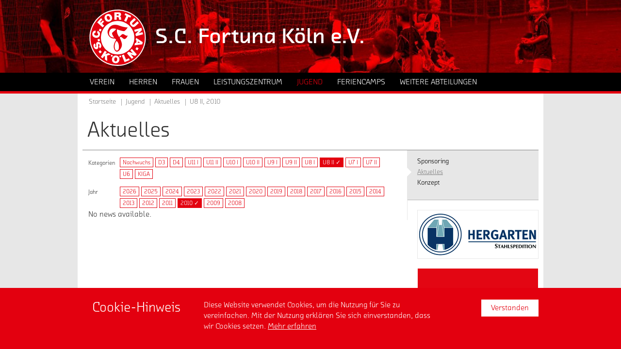

--- FILE ---
content_type: text/html; charset=utf-8
request_url: https://verein.fortuna-koeln.de/jugend/aktuelles/kategorie/u8-ii/jahr/2010/
body_size: 8332
content:
<!DOCTYPE html>
<html class="no-js" lang="de">
<head>

<meta charset="utf-8">
<!-- 
	TYPO3 WCMS supported by mehrwert - http://www.mehrwert.de/

	This website is powered by TYPO3 - inspiring people to share!
	TYPO3 is a free open source Content Management Framework initially created by Kasper Skaarhoj and licensed under GNU/GPL.
	TYPO3 is copyright 1998-2019 of Kasper Skaarhoj. Extensions are copyright of their respective owners.
	Information and contribution at https://typo3.org/
-->

<base href="https://verein.fortuna-koeln.de/">


<meta name="generator" content="TYPO3 CMS">
<meta name="revisit-after" content="10 days">
<meta name="robots" content="index,follow">
<meta name="author" content="Fortuna Köln">


<link rel="stylesheet" type="text/css" href="/typo3temp/assets/compressed/merged-6656704923e040416d9043d34fdaed85-5307c9faa39996211477e5a072654f92.css?1761208424" media="all">
<link rel="stylesheet" type="text/css" href="/typo3temp/assets/compressed/merged-479d5ce312880586a8941ca51d94729e-558b7bd7937581e385ef89763c8267db.css?1761208424" media="print">






<title>2010 - S.C. Fortuna Köln e.V. - Verein, Nachwuchs, Amateure, Handball</title>		<meta name="viewport" content="width=device-width, initial-scale=1.0, user-scalable=no" />
		<meta name="apple-mobile-web-app-status-bar-style" content="black" />	<link rel="apple-touch-icon-precomposed" sizes="152x152" href="/typo3conf/ext/fkv_base/Resources/Public/Images/Icons/Generated/apple-touch-icon-152x152-precomposed.png">
	<link rel="apple-touch-icon-precomposed" sizes="120x120" href="/typo3conf/ext/fkv_base/Resources/Public/Images/Icons/Generated/apple-touch-icon-120x120-precomposed.png">
	<link rel="apple-touch-icon-precomposed" sizes="76x76" href="/typo3conf/ext/fkv_base/Resources/Public/Images/Icons/Generated/apple-touch-icon-76x76-precomposed.png">
	<link rel="apple-touch-icon-precomposed" sizes="60x60" href="/typo3conf/ext/fkv_base/Resources/Public/Images/Icons/Generated/apple-touch-icon-60x60-precomposed.png">
	<link rel="apple-touch-icon-precomposed" sizes="144x144" href="/typo3conf/ext/fkv_base/Resources/Public/Images/Icons/Generated/apple-touch-icon-144x144-precomposed.png">
	<link rel="apple-touch-icon-precomposed" sizes="114x114" href="/typo3conf/ext/fkv_base/Resources/Public/Images/Icons/Generated/apple-touch-icon-114x114-precomposed.png">
	<link rel="apple-touch-icon-precomposed" sizes="72x72" href="/typo3conf/ext/fkv_base/Resources/Public/Images/Icons/Generated/apple-touch-icon-72x72-precomposed.png">
	<link rel="apple-touch-icon" sizes="57x57" href="/typo3conf/ext/fkv_base/Resources/Public/Images/Icons/Generated/apple-touch-icon.png">
	<meta name="mobile-web-app-capable" value="yes">
	<link rel="icon" sizes="196x196" href="/typo3conf/ext/fkv_base/Resources/Public/Images/Icons/Generated/homescreen-196x196.png">
	<link rel="shortcut icon" href="/typo3conf/ext/fkv_base/Resources/Public/Images/Icons/Generated/favicon.ico">
	<link rel="icon" type="image/png" sizes="64x64" href="/typo3conf/ext/fkv_base/Resources/Public/Images/Icons/Generated/favicon.png">
	<script src="//use.typekit.net/pat7ddf.js"></script>
	<script>try{Typekit.load();}catch(e){}</script>
	<script type="text/javascript">
		var html = document.getElementsByTagName('html')[0];
		html.setAttribute('class', 'js');
	</script>  <style type="text/css">
  .level2 .level2-inner ul li .level2 {
    display: none !important;
  }
  </style>
</head>
<body id="uid162" class="default-layout fkv    pid148">


<div id="wrapper">
	<header id="header" class="outer" data-background-src="/media/_processed_/5/6/csm_nachwuchs_8a526b51f5.jpg" data-background-src-x2="/media/fortuna-koeln-verein/headerbilder/nachwuchs.jpg" data-background-src-x3="/media/fortuna-koeln-verein/headerbilder/nachwuchs.jpg">
		<div class="inner">
			<nav id="main_logo" class="logo">
				<a href="/"
				   title="zur Startseite der Homepage vom S.C. Fortuna Köln e.V.">
					<img src="/typo3conf/ext/fk_base/Resources/Public/Images/Fortuna-Koeln-Logo.svg"
						 alt="" />
					<span class="visually-hidden">zur Startseite der Homepage vom S.C. Fortuna Köln e.V.</span>
				</a>
			</nav>
			<div id="claim">
				<p class="bodytext">S.C. Fortuna Köln e.V.</p>
			</div>
		</div>
		<div id="nav_wrapper">
			<div class="inner">
				<nav id="nav_main"><ul class="level1"><li><a href="/verein/" title="Verein" class="link-login icon-locked" aria-haspopup="true"><span>Verein</span></a><div class="level2 level2-mega-menu">
	<div class="level2-inner">
		<!--TYPO3SEARCH_begin-->
		<div id="c683" class="grid-container">
	<div class="grid-container grid-3-col-same-width">
		<div class="grid-col grid-col-left">
			<nav id="c684" class="content-menu">
			<h4>
				Verein
			</h4>
		<div class="content-menu">
			<ul>
					<li>
						<a href="/verein/aktuelles/" target="" title="Aktuelles">
							<span>Aktuelles</span>
						</a>
					</li>
					<li>
						<a href="/verein/historie/" target="" title="Historie">
							<span>Historie</span>
						</a>
					</li>
					<li>
						<a href="/verein/mitgliedschaft/" target="" title="Mitgliedschaft">
							<span>Mitgliedschaft</span>
						</a>
					</li>
					<li>
						<a href="/verein/leitbild/" target="" title="Leitbild">
							<span>Leitbild</span>
						</a>
					</li>
					<li>
						<a href="/verein/anti-rassismus/" target="" title="Anti-Rassismus">
							<span>Anti-Rassismus</span>
						</a>
					</li>
			</ul>
		</div>
</nav>
		</div>
		<div class="grid-col grid-col-center">
			<nav id="c685" class="content-menu">
			<h4>
				Jobs &amp; Kontakt
			</h4>
		<div class="content-menu">
			<ul>
					<li>
						<a href="/verein/jobs/" target="" title="Jobs">
							<span>Jobs</span>
						</a>
					</li>
					<li>
						<a href="/verein/ansprechpartner/" target="" title="Ansprechpartner">
							<span>Ansprechpartner</span>
						</a>
					</li>
					<li>
						<a href="/verein/vorstand/" target="" title="Vorstand">
							<span>Vorstand</span>
						</a>
					</li>
			</ul>
		</div>
</nav>
		</div>
		<div class="grid-col grid-col-right">
			<nav id="c908" class="content-menu">
			<h4>
				Sponsoring
			</h4>
		<div class="content-menu">
			<ul>
					<li>
						<a href="/verein/freunde-foerderer/" target="" title="Freunde &amp; Förderer">
							<span>Freunde &amp; Förderer</span>
						</a>
					</li>
			</ul>
		</div>
</nav>
		</div>
	</div>
</div>
		<!--TYPO3SEARCH_end-->
	</div>
</div><div class="level2"><div class="level2-inner"><ul><li><a href="/verein/leitbild/" title="Leitbild"><span>Leitbild</span></a></li><li><a href="/verein/aktuelles/" title="Aktuelles"><span>Aktuelles</span></a></li><li><a href="/verein/historie/" title="Historie"><span>Historie</span></a></li><li><a href="/verein/ansprechpartner/" title="Ansprechpartner"><span>Ansprechpartner</span></a></li><li><a href="/verein/jobs/" title="Jobs"><span>Jobs</span></a></li><li><a href="/verein/vorstand/" title="Vorstand"><span>Vorstand</span></a></li><li><a href="/verein/mitgliedschaft/" title="Mitgliedschaft"><span>Mitgliedschaft</span></a></li><li><a href="/verein/freunde-foerderer/" title="Freunde &amp; Förderer"><span>Freunde & Förderer</span></a></li><li><a href="/verein/anti-rassismus/" title="Anti-Rassismus"><span>Anti-Rassismus</span></a></li></ul></div></div></li><li><a href="/herren/" title="Herren" class="link-login icon-locked" aria-haspopup="true"><span>Herren</span></a><div class="level2 level2-mega-menu">
	<div class="level2-inner">
		<!--TYPO3SEARCH_begin-->
		<div id="c606" class="grid-container">
	<div class="grid-container grid-2-col-same-width">
		<div class="grid-col grid-col-left">
			<nav id="c603" class="content-menu">
			<h4>
				Herren
			</h4>
		<div class="content-menu">
			<ul>
					<li>
						<a href="/herren/aktuelles/" target="" title="Aktuelles">
							<span>Aktuelles</span>
						</a>
					</li>
			</ul>
		</div>
</nav>
		</div>
		<div class="grid-col grid-col-right">
			<nav id="c602" class="content-menu">
			<h4>
				Teams
			</h4>
		<div class="content-menu">
			<ul>
					<li>
						<a href="https://www.fortuna-koeln.de/team/mannschaft/" target="" title="1. Mannschaft">
							<span>1. Mannschaft</span>
						</a>
					</li>
					<li>
						<a href="/herren/teams/3-mannschaft/" target="" title="3. Mannschaft">
							<span>3. Mannschaft</span>
						</a>
					</li>
					<li>
						<a href="/herren/teams/ue-32/" target="" title="Ü 32">
							<span>Ü 32</span>
						</a>
					</li>
			</ul>
		</div>
</nav>
		</div>
	</div>
</div>
		<!--TYPO3SEARCH_end-->
	</div>
</div><div class="level2"><div class="level2-inner"><ul><li><a href="/herren/aktuelles/" title="Aktuelles"><span>Aktuelles</span></a></li></ul></div></div></li><li><a href="/frauen/" title="Frauen" class="link-login icon-locked" aria-haspopup="true"><span>Frauen</span></a><div class="level2 level2-mega-menu">
	<div class="level2-inner">
		<!--TYPO3SEARCH_begin-->
		<div id="c677" class="grid-container">
	<div class="grid-container grid-3-col-same-width">
		<div class="grid-col grid-col-left">
			<nav id="c611" class="content-menu">
			<h4>
				Frauen
			</h4>
		<div class="content-menu">
			<ul>
					<li>
						<a href="/frauen/aktuelles/" target="" title="Aktuelles">
							<span>Aktuelles</span>
						</a>
					</li>
					<li>
						<a href="/frauen/probetraining/" target="" title="Probetraining">
							<span>Probetraining</span>
						</a>
					</li>
					<li>
						<a href="/frauen/downloads/" target="" title="Downloads">
							<span>Downloads</span>
						</a>
					</li>
			</ul>
		</div>
</nav>
		</div>
		<div class="grid-col grid-col-center">
			<nav id="c613" class="content-menu">
			<h4>
				Teams
			</h4>
		<div class="content-menu">
			<ul>
					<li>
						<a href="/frauen/teams/1-mannschaft/team/" target="" title="1. Mannschaft">
							<span>1. Mannschaft</span>
						</a>
					</li>
					<li>
						<a href="/frauen/teams/2-mannschaft/team/" target="" title="2. Mannschaft">
							<span>2. Mannschaft</span>
						</a>
					</li>
			</ul>
		</div>
</nav>
		</div>
		<div class="grid-col grid-col-right">
			<nav id="c614" class="content-menu">
			<h4>
				Nachwuchs
			</h4>
		<div class="content-menu">
			<ul>
					<li>
						<a href="/frauen/teams/u17/team/" target="" title="U17">
							<span>U17</span>
						</a>
					</li>
			</ul>
		</div>
</nav>
		</div>
	</div>
</div>
		<!--TYPO3SEARCH_end-->
	</div>
</div><div class="level2"><div class="level2-inner"><ul><li><a href="/frauen/aktuelles/" title="Aktuelles"><span>Aktuelles</span></a></li><li><a href="/frauen/teams/1-mannschaft/team/" title="Teams"><span>Teams</span></a></li><li><a href="/frauen/probetraining/" title="Probetraining"><span>Probetraining</span></a></li><li><a href="/frauen/downloads/" title="Downloads"><span>Downloads</span></a></li></ul></div></div></li><li><a href="/leistungszentrum/" title="Leistungszentrum" class="link-login icon-locked" aria-haspopup="true"><span>Leistungszentrum</span></a><div class="level2 level2-mega-menu">
	<div class="level2-inner">
		<!--TYPO3SEARCH_begin-->
		<div id="c6272" class="grid-container">
	<div class="grid-container grid-3-col-same-width">
		<div class="grid-col grid-col-left">
			<nav id="c6271" class="content-menu">
			<h4>
				Leistungszentrum
			</h4>
		<div class="content-menu">
			<ul>
					<li>
						<a href="/leistungszentrum/aktuelles/" target="" title="Aktuelles">
							<span>Aktuelles</span>
						</a>
					</li>
					<li>
						<a href="/leistungszentrum/konzept/" target="" title="Konzept">
							<span>Konzept</span>
						</a>
					</li>
					<li>
						<a href="/leistungszentrum/kita-ballschule/" target="" title="Kita Ballschule">
							<span>Kita Ballschule</span>
						</a>
					</li>
					<li>
						<a href="/leistungszentrum/fussball-ags/" target="" title="Fußball AG&#039;s">
							<span>Fußball AG&#039;s</span>
						</a>
					</li>
					<li>
						<a href="/leistungszentrum/kooperationsschulen/" target="" title="Kooperationsschulen">
							<span>Kooperationsschulen</span>
						</a>
					</li>
					<li>
						<a href="/leistungszentrum/jobs/" target="" title="Jobs">
							<span>Jobs</span>
						</a>
					</li>
					<li>
						<a href="/leistungszentrum/sponsoring/" target="" title="Sponsoring">
							<span>Sponsoring</span>
						</a>
					</li>
					<li>
						<a href="/leistungszentrum/downloads/" target="" title="Downloads">
							<span>Downloads</span>
						</a>
					</li>
			</ul>
		</div>
</nav>
		</div>
		<div class="grid-col grid-col-center">
			<nav id="c6270" class="content-menu">
			<h4>
				U23 - U12
			</h4>
		<div class="content-menu">
			<ul>
					<li>
						<a href="/leistungszentrum/teams/u23/team/" target="" title="U23">
							<span>U23</span>
						</a>
					</li>
					<li>
						<a href="/leistungszentrum/teams/u19/" target="" title="U19">
							<span>U19</span>
						</a>
					</li>
					<li>
						<a href="/leistungszentrum/teams/u17/" target="" title="U17">
							<span>U17</span>
						</a>
					</li>
					<li>
						<a href="/leistungszentrum/teams/u16/" target="" title="U16">
							<span>U16</span>
						</a>
					</li>
					<li>
						<a href="/leistungszentrum/teams/u15/" target="" title="U15">
							<span>U15</span>
						</a>
					</li>
					<li>
						<a href="/leistungszentrum/teams/u14/" target="" title="U14">
							<span>U14</span>
						</a>
					</li>
					<li>
						<a href="/leistungszentrum/teams/u13/" target="" title="U13">
							<span>U13</span>
						</a>
					</li>
					<li>
						<a href="/leistungszentrum/teams/u12/" target="" title="U12">
							<span>U12</span>
						</a>
					</li>
			</ul>
		</div>
</nav>
		</div>
		<div class="grid-col grid-col-right">
			<nav id="c6273" class="content-menu">
			<h4>
				Wilde Fortunen
			</h4>
		<div class="content-menu">
			<ul>
					<li>
						<a href="/leistungszentrum/konzept/" target="" title="Konzept">
							<span>Konzept</span>
						</a>
					</li>
					<li>
						<a href="/leistungszentrum/anmeldung-downloads/" target="" title="Anmeldung &amp; Downloads">
							<span>Anmeldung &amp; Downloads</span>
						</a>
					</li>
					<li>
						<a href="/jugend/teams/u11-wf/team/" target="" title="U11 WF">
							<span>U11 WF</span>
						</a>
					</li>
					<li>
						<a href="/jugend/teams/u10-wf/team/" target="" title="U10 WF">
							<span>U10 WF</span>
						</a>
					</li>
					<li>
						<a href="/jugend/teams/u9-wf/team/" target="" title="U9 WF">
							<span>U9 WF</span>
						</a>
					</li>
					<li>
						<a href="/jugend/teams/u8-wf/team/" target="" title="U8 WF">
							<span>U8 WF</span>
						</a>
					</li>
					<li>
						<a href="/jugend/teams/u7-wf/team/" target="" title="U7 WF">
							<span>U7 WF</span>
						</a>
					</li>
					<li>
						<a href="/jugend/teams/u6-wf/team/" target="" title="U6 WF">
							<span>U6 WF</span>
						</a>
					</li>
			</ul>
		</div>
</nav>
		</div>
	</div>
</div>
		<!--TYPO3SEARCH_end-->
	</div>
</div><div class="level2"><div class="level2-inner"><ul><li><a href="/leistungszentrum/konzept/" title="Konzept"><span>Konzept</span></a></li><li><a href="/leistungszentrum/anmeldung-downloads/" title="Anmeldung &amp; Downloads"><span>Anmeldung & Downloads</span></a></li><li><a href="/leistungszentrum/sponsoring/" title="Sponsoring"><span>Sponsoring</span></a></li><li><a href="/leistungszentrum/konzept/" title="Konzept"><span>Konzept</span></a></li><li><a href="/leistungszentrum/kita-ballschule/" title="Kita Ballschule"><span>Kita Ballschule</span></a></li><li><a href="/leistungszentrum/fussball-ags/" title="Fußball AG's"><span>Fußball AG's</span></a></li><li><a href="/leistungszentrum/kooperationsschulen/" title="Kooperationsschulen"><span>Kooperationsschulen</span></a></li><li><a href="/leistungszentrum/aktuelles/" title="Aktuelles"><span>Aktuelles</span></a></li><li><a href="/leistungszentrum/teams/u23/team/" title="Teams"><span>Teams</span></a></li><li><a href="/leistungszentrum/jobs/" title="Jobs"><span>Jobs</span></a></li><li><a href="/leistungszentrum/downloads/" title="Downloads"><span>Downloads</span></a></li></ul></div></div></li><li><a href="/jugend/" title="Jugend" class="active link-login icon-locked" aria-haspopup="true"><span>Jugend</span></a><div class="level2 level2-mega-menu">
	<div class="level2-inner">
		<!--TYPO3SEARCH_begin-->
		<div id="c580" class="grid-container">
	<div class="grid-container grid-3-col-same-width">
		<div class="grid-col grid-col-left">
			<nav id="c581" class="content-menu">
			<h4>
				Jugend
			</h4>
		<div class="content-menu">
			<ul>
					<li>
						<a href="/jugend/aktuelles/" target="" title="Aktuelles">
							<span>Aktuelles</span>
						</a>
					</li>
					<li>
						<a href="/jugend/konzept/" target="" title="Konzept">
							<span>Konzept</span>
						</a>
					</li>
					<li>
						<a href="/jugend/sponsoring/" target="" title="Sponsoring">
							<span>Sponsoring</span>
						</a>
					</li>
					<li>
						<a href="/feriencamps/" target="" title="Feriencamps">
							<span>Feriencamps</span>
						</a>
					</li>
			</ul>
		</div>
</nav>
		</div>
		<div class="grid-col grid-col-center">
			<nav id="c582" class="content-menu">
			<h4>
				Teams U15 II - U10 
			</h4>
		<div class="content-menu">
			<ul>
					<li>
						<a href="/jugend/teams/u15-ii/team/" target="" title="U15 II">
							<span>U15 II</span>
						</a>
					</li>
					<li>
						<a href="/jugend/teams/u14-ii/team/" target="" title="U14 II">
							<span>U14 II</span>
						</a>
					</li>
					<li>
						<a href="/jugend/teams/u13-ii/team/" target="" title="U13 II">
							<span>U13 II</span>
						</a>
					</li>
					<li>
						<a href="/jugend/teams/u12-ii/team/" target="" title="U12 II">
							<span>U12 II</span>
						</a>
					</li>
					<li>
						<a href="/jugend/teams/u11/team/" target="" title="U11">
							<span>U11</span>
						</a>
					</li>
					<li>
						<a href="/jugend/teams/u11-ii/team/" target="" title="U11 II">
							<span>U11 II</span>
						</a>
					</li>
					<li>
						<a href="/jugend/teams/u10-i/team/" target="" title="U10 I">
							<span>U10 I</span>
						</a>
					</li>
			</ul>
		</div>
</nav>
		</div>
		<div class="grid-col grid-col-right">
			<nav id="c583" class="content-menu">
			<h4>
				Teams U9 - U7
			</h4>
		<div class="content-menu">
			<ul>
					<li>
						<a href="/jugend/teams/u9-i/team/" target="" title="U9 I">
							<span>U9 I</span>
						</a>
					</li>
					<li>
						<a href="/jugend/teams/u8-i/team/" target="" title="U8 I">
							<span>U8 I</span>
						</a>
					</li>
					<li>
						<a href="/jugend/teams/u7-i/team/" target="" title="U7 I">
							<span>U7 I</span>
						</a>
					</li>
			</ul>
		</div>
</nav>
		</div>
	</div>
</div>
		<!--TYPO3SEARCH_end-->
	</div>
</div><div class="level2"><div class="level2-inner"><ul><li><a href="/jugend/sponsoring/" title="Sponsoring"><span>Sponsoring</span></a></li><li><strong>Aktuelles</strong></li><li><a href="/jugend/konzept/" title="Konzept"><span>Konzept</span></a></li></ul></div></div></li><li><a href="/feriencamps/" title="Feriencamps" class="link-login icon-locked" aria-haspopup="true"><span>Feriencamps</span></a><div class="level2 level2-mega-menu">
	<div class="level2-inner">
		<!--TYPO3SEARCH_begin-->
		<!--TYPO3SEARCH_end-->
	</div>
</div><div class="level2"><div class="level2-inner"><ul><li><a href="/feriencamps/aktuelles/" title="Aktuelles"><span>Aktuelles</span></a></li></ul></div></div></li><li><a href="/abteilung/handball/" title="Weitere Abteilungen" aria-haspopup="true"><span>Weitere Abteilungen</span></a><div class="level2 level2-mega-menu">
	<div class="level2-inner">
		<!--TYPO3SEARCH_begin-->
		<div id="c7178" class="grid-container">
	<div class="grid-container grid-3-col-same-width">
		<div class="grid-col grid-col-left">
			<nav id="c7174" class="content-menu">
			<h4>
				Handball
			</h4>
		<div class="content-menu">
			<ul>
					<li>
						<a href="/abteilung/handball/aktuelles/" target="" title="Aktuelles">
							<span>Aktuelles</span>
						</a>
					</li>
					<li>
						<a href="/abteilung/handball/teams/1-damen/team-1-damen/" target="" title="1. Damen">
							<span>1. Damen</span>
						</a>
					</li>
					<li>
						<a href="/abteilung/handball/teams/1-herren/team/" target="" title="1. Herren">
							<span>1. Herren</span>
						</a>
					</li>
					<li>
						<a href="/abteilung/handball/teams/2-herren/team/" target="" title="2. Herren">
							<span>2. Herren</span>
						</a>
					</li>
					<li>
						<a href="/abteilung/handball/teams/3-herren/team/" target="" title="3. Herren">
							<span>3. Herren</span>
						</a>
					</li>
					<li>
						<a href="/abteilung/handball/konzept/" target="" title="Konzept">
							<span>Konzept</span>
						</a>
					</li>
					<li>
						<a href="/abteilung/handball/probetraining/" target="" title="Probetraining">
							<span>Probetraining</span>
						</a>
					</li>
					<li>
						<a href="/abteilung/handball/spielort-hallen/" target="" title="Spielort &amp; Hallen">
							<span>Spielort &amp; Hallen</span>
						</a>
					</li>
					<li>
						<a href="/abteilung/handball/kontakt-anschrift/" target="" title="Kontakt &amp; Anschrift">
							<span>Kontakt &amp; Anschrift</span>
						</a>
					</li>
					<li>
						<a href="/abteilung/handball/mitglied-werden/" target="" title="Mitglied werden">
							<span>Mitglied werden</span>
						</a>
					</li>
					<li>
						<a href="/abteilung/handball/downloads-links/" target="" title="Downloads &amp; Links">
							<span>Downloads &amp; Links</span>
						</a>
					</li>
			</ul>
		</div>
</nav>
		</div>
		<div class="grid-col grid-col-center">
			<nav id="c7177" class="content-menu">
			<h4>
				Tischfußball
			</h4>
		<div class="content-menu">
			<ul>
					<li>
						<a href="/abteilung/tischfussball/aktuelles/" target="" title="Aktuelles">
							<span>Aktuelles</span>
						</a>
					</li>
					<li>
						<a href="/abteilung/tischfussball/" target="" title="Tischfußball">
							<span>Tischfußball</span>
						</a>
					</li>
					<li>
						<a href="/abteilung/tischfussball/wir-ueber-uns/" target="" title="Wir über uns">
							<span>Wir über uns</span>
						</a>
					</li>
					<li>
						<a href="/abteilung/tischfussball/spielbetrieb/" target="" title="Spielbetrieb">
							<span>Spielbetrieb</span>
						</a>
					</li>
			</ul>
		</div>
</nav>
		</div>
		<div class="grid-col grid-col-right">
			<nav id="c7175" class="content-menu">
			<h4>
				Tischtennis
			</h4>
		<div class="content-menu">
			<ul>
					<li>
						<a href="/abteilung/tischtennis/aktuelles/" target="" title="Aktuelles">
							<span>Aktuelles</span>
						</a>
					</li>
					<li>
						<a href="/abteilung/tischtennis/" target="" title="Tischtennis">
							<span>Tischtennis</span>
						</a>
					</li>
					<li>
						<a href="/abteilung/tischtennis/wir-ueber-uns/" target="" title="Wir über uns">
							<span>Wir über uns</span>
						</a>
					</li>
					<li>
						<a href="/abteilung/tischtennis/spielbetrieb/" target="" title="Spielbetrieb">
							<span>Spielbetrieb</span>
						</a>
					</li>
			</ul>
		</div>
</nav>
		</div>
	</div>
</div>
		<!--TYPO3SEARCH_end-->
	</div>
</div><div class="level2"><div class="level2-inner"><ul><li><a href="/abteilung/handball/" title="Handball"><span>Handball</span></a><div class="level2 level2-mega-menu">
	<div class="level2-inner">
		<!--TYPO3SEARCH_begin-->
		<!--TYPO3SEARCH_end-->
	</div>
</div></li><li><a href="/abteilung/tischfussball/" title="Tischfußball"><span>Tischfußball</span></a></li><li><a href="/abteilung/tischtennis/" title="Tischtennis"><span>Tischtennis</span></a></li></ul></div></div></li></ul></nav>
			</div>
		</div>
	</header>
        <div class="outer" id="main">
            <div class="inner">
                <nav id="nav_breadcrumb"><div class="breadcrumb clearfix"><ul><li><a href="/">Startseite</a></li><li><a href="/jugend/" class="active"><span>Jugend</span></a></li><li><a href="/jugend/aktuelles/"><strong>Aktuelles</strong></a></li><li><strong>U8 II, 2010</strong></li></ul></div></nav>
                <h1 id="page_title">Aktuelles</h1>
                <div id="content">
                    <div class="grid-container grid-620-270">
                        <div class="grid-col grid-col-left main">
                            <!--TYPO3SEARCH_begin-->
	<div class="content boxcategory-menu filter-list">
		<h5 class="label">Kategorien</h5>
		<ul>
				<li>
							<a title="Nachwuchs" href="/jugend/aktuelles/kategorie/nachwuchs/jahr/2010/">Nachwuchs
							</a>
				</li>
				<li>
							<a title="D3" href="/jugend/aktuelles/kategorie/d3/jahr/2010/">D3
							</a>
				</li>
				<li>
							<a title="D4" href="/jugend/aktuelles/kategorie/d4/jahr/2010/">D4
							</a>
				</li>
				<li>
							<a title="U11 I" href="/jugend/aktuelles/kategorie/u11-i/jahr/2010/">U11 I
							</a>
				</li>
				<li>
							<a title="U11 II" href="/jugend/aktuelles/kategorie/u11-ii/jahr/2010/">U11 II
							</a>
				</li>
				<li>
							<a title="U10 I" href="/jugend/aktuelles/kategorie/u10-i/jahr/2010/">U10 I
							</a>
				</li>
				<li>
							<a title="U10 II" href="/jugend/aktuelles/kategorie/u10-ii/jahr/2010/">U10 II
							</a>
				</li>
				<li>
							<a title="U9 I" href="/jugend/aktuelles/kategorie/u9-i/jahr/2010/">U9 I
							</a>
				</li>
				<li>
							<a title="U9 II" href="/jugend/aktuelles/kategorie/u9-ii/jahr/2010/">U9 II
							</a>
				</li>
				<li>
							<a title="U8 I" href="/jugend/aktuelles/kategorie/u8-i/jahr/2010/">U8 I
							</a>
				</li>
				<li>
							<a class="active" title="U8 II" href="/jugend/aktuelles/jahr/2010/">U8 II &#10003;
							</a>
				</li>
				<li>
							<a title="U7 I" href="/jugend/aktuelles/kategorie/u7-i/jahr/2010/">U7 I
							</a>
				</li>
				<li>
							<a title="U7 II" href="/jugend/aktuelles/kategorie/u7-ii/jahr/2010/">U7 II
							</a>
				</li>
				<li>
							<a title="U6" href="/jugend/aktuelles/kategorie/u6/jahr/2010/">U6
							</a>
				</li>
				<li>
							<a title="KIGA" href="/jugend/aktuelles/kategorie/kiga/jahr/2010/">KIGA
							</a>
				</li>
		</ul>
	</div>
	<div class="news-datemenu-view content filter-list">
		<h5 class="label">Jahr</h5>
		<ul>
			<li>
					<a href="/jugend/aktuelles/kategorie/u8-ii/jahr/2026/">
						2026
					</a>
			</li>
			<li>
					<a href="/jugend/aktuelles/kategorie/u8-ii/jahr/2025/">
						2025
					</a>
			</li>
			<li>
					<a href="/jugend/aktuelles/kategorie/u8-ii/jahr/2024/">
						2024
					</a>
			</li>
			<li>
					<a href="/jugend/aktuelles/kategorie/u8-ii/jahr/2023/">
						2023
					</a>
			</li>
			<li>
					<a href="/jugend/aktuelles/kategorie/u8-ii/jahr/2022/">
						2022
					</a>
			</li>
			<li>
					<a href="/jugend/aktuelles/kategorie/u8-ii/jahr/2021/">
						2021
					</a>
			</li>
			<li>
					<a href="/jugend/aktuelles/kategorie/u8-ii/jahr/2020/">
						2020
					</a>
			</li>
			<li>
					<a href="/jugend/aktuelles/kategorie/u8-ii/jahr/2019/">
						2019
					</a>
			</li>
			<li>
					<a href="/jugend/aktuelles/kategorie/u8-ii/jahr/2018/">
						2018
					</a>
			</li>
			<li>
					<a href="/jugend/aktuelles/kategorie/u8-ii/jahr/2017/">
						2017
					</a>
			</li>
			<li>
					<a href="/jugend/aktuelles/kategorie/u8-ii/jahr/2016/">
						2016
					</a>
			</li>
			<li>
					<a href="/jugend/aktuelles/kategorie/u8-ii/jahr/2015/">
						2015
					</a>
			</li>
			<li>
					<a href="/jugend/aktuelles/kategorie/u8-ii/jahr/2014/">
						2014
					</a>
			</li>
			<li>
					<a href="/jugend/aktuelles/kategorie/u8-ii/jahr/2013/">
						2013
					</a>
			</li>
			<li>
					<a href="/jugend/aktuelles/kategorie/u8-ii/jahr/2012/">
						2012
					</a>
			</li>
			<li>
					<a href="/jugend/aktuelles/kategorie/u8-ii/jahr/2011/">
						2011
					</a>
			</li>
			<li>
					<a class="active" href="/jugend/aktuelles/kategorie/u8-ii/">
						2010 &#10003;
					</a>
			</li>
			<li>
					<a href="/jugend/aktuelles/kategorie/u8-ii/jahr/2009/">
						2009
					</a>
			</li>
			<li>
					<a href="/jugend/aktuelles/kategorie/u8-ii/jahr/2008/">
						2008
					</a>
			</li>
		</ul>
	</div>
	<div class="news news-list-view news-with-author">
				<div class="no-news-found">
					No news available.
				</div>
	</div>
                            <!--TYPO3SEARCH_end-->
                        </div>
                        <div class="grid-col grid-col-right marginal">
                            <nav id="nav_marginal"><ul><li><a href="/jugend/sponsoring/" title="Sponsoring"><span>Sponsoring</span></a></li><li><strong>Aktuelles</strong></li><li><a href="/jugend/konzept/" title="Konzept"><span>Konzept</span></a></li></ul></nav>
<div id="c3345" class="mask-logo-sponsor content">
        <div class="mask-logo-sponsor-item">
            <a href="https://www.stahlspedition.de">
                <img src="/typo3conf/ext/fk_base/Resources/Public/Images/blank.gif" data-src="/media/_processed_/c/1/csm_Hergarten_Logo_2618c52b3e.png" class=" unveil" data-src-x2="/media/_processed_/c/1/csm_Hergarten_Logo_4cbd59dd12.png" data-src-x3="/media/_processed_/c/1/csm_Hergarten_Logo_32e5822818.png" width="248" height="99" alt="" /><noscript><img src="/media/_processed_/c/1/csm_Hergarten_Logo_2618c52b3e.png" alt="" /></noscript>
            </a>
        </div>
        <div class="mask-logo-sponsor-item">
                <img src="/typo3conf/ext/fk_base/Resources/Public/Images/blank.gif" data-src="/media/_processed_/b/e/csm_SKB_LOGO_horiz_RGB_neg_9fb7a78d41.png" class=" unveil" data-src-x2="/media/_processed_/b/e/csm_SKB_LOGO_horiz_RGB_neg_a05e6037d5.png" data-src-x3="/media/_processed_/b/e/csm_SKB_LOGO_horiz_RGB_neg_4fae1fcf9b.png" width="248" height="176" alt="" /><noscript><img src="/media/_processed_/b/e/csm_SKB_LOGO_horiz_RGB_neg_9fb7a78d41.png" alt="" /></noscript>
        </div>
        <div class="mask-logo-sponsor-item">
            <a href="https://www.rheinenergie.com/de/" target="_blank">
                <img title="RheinEnergie" alt="Logo von RheinEnergie" src="/typo3conf/ext/fk_base/Resources/Public/Images/blank.gif" data-src="/media/_processed_/d/a/csm_RheinEnergie_Logo_8a5819d67b.jpg" class=" unveil" data-src-x2="/media/_processed_/d/a/csm_RheinEnergie_Logo_aa0c7dc7fe.jpg" data-src-x3="/media/_processed_/d/a/csm_RheinEnergie_Logo_e2e4380083.jpg" width="248" height="110" /><noscript><img src="/media/_processed_/d/a/csm_RheinEnergie_Logo_8a5819d67b.jpg" alt="Logo von RheinEnergie" /></noscript>
            </a>
        </div>
        <div class="mask-logo-sponsor-item">
            <a href="https://hausbau-ek.de">
                <img title="Hausbau" src="/typo3conf/ext/fk_base/Resources/Public/Images/blank.gif" data-src="/media/fortuna-koeln-verein/bereiche/verein/hausbau-logo-on-white-V.svg" class=" unveil" data-src-x2="/media/fortuna-koeln-verein/bereiche/verein/hausbau-logo-on-white-V.svg" data-src-x3="/media/fortuna-koeln-verein/bereiche/verein/hausbau-logo-on-white-V.svg" width="248" height="61" alt="" /><noscript><img src="/media/fortuna-koeln-verein/bereiche/verein/hausbau-logo-on-white-V.svg" alt="" /></noscript>
            </a>
        </div>
        <div class="mask-logo-sponsor-item">
            <a href="https://www.nk-carbon.com/de?gad_source=1&amp;gbraid=0AAAAA-Ggd42Q1NNWj16teFpnMsu088Hov&amp;gclid=Cj0KCQiA0fu5BhDQARIsAMXUBOI0tstSdFzQYX8XB6nWIVjQuMiojiJf1cdr7uvK0xajMO_D2DnvYJAaAhIaEALw_wcB">
                <img src="/typo3conf/ext/fk_base/Resources/Public/Images/blank.gif" data-src="/media/_processed_/7/d/csm_NK-Logo-V2-CMYK-RB_3c84119a29.png" class=" unveil" data-src-x2="/media/_processed_/7/d/csm_NK-Logo-V2-CMYK-RB_84294db447.png" data-src-x3="/media/_processed_/7/d/csm_NK-Logo-V2-CMYK-RB_b146eefbe1.png" width="248" height="99" alt="" /><noscript><img src="/media/_processed_/7/d/csm_NK-Logo-V2-CMYK-RB_3c84119a29.png" alt="" /></noscript>
            </a>
        </div>
        <div class="mask-logo-sponsor-item">
            <a href="https://www.mehrwert.de/?utm_source=fkv&amp;utm_medium=website&amp;utm_campaign=sponsoring" title="mehrwert.de Ihre auf TYPO3 spezialisierte Digitalagentur aus Köln" target="_blank">
                <img title="mehrwert.de Ihre auf TYPO3 spezialisierte Digitalagentur aus Köln" alt="Logo von mehrwert" src="/typo3conf/ext/fk_base/Resources/Public/Images/blank.gif" data-src="/media/_processed_/1/c/csm_FKV_mehrwert_750_x_330_Retina_HD_93b39510f3.png" class=" unveil" data-src-x2="/media/_processed_/csm_FKV_mehrwert_750_x_330_Retina_HD_8fc3795d18.png" data-src-x3="/media/_processed_/csm_FKV_mehrwert_750_x_330_Retina_HD_fe4fe6728c.png" width="248" height="110" /><noscript><img src="/media/_processed_/1/c/csm_FKV_mehrwert_750_x_330_Retina_HD_93b39510f3.png" alt="Logo von mehrwert" /></noscript>
            </a>
        </div>
        <div class="mask-logo-sponsor-item">
            <a href="https://www.mobilift.de/" title="Mobilift" target="_blank">
                <img title="Mobilift" alt="Logo von Mobilift" src="/typo3conf/ext/fk_base/Resources/Public/Images/blank.gif" data-src="/media/_processed_/3/8/csm_FKV_Mobilift_750_x_330_Retina_HD_c18491bfc5.png" class=" unveil" data-src-x2="/media/_processed_/csm_FKV_Mobilift_750_x_330_Retina_HD_f06860e677.png" data-src-x3="/media/_processed_/csm_FKV_Mobilift_750_x_330_Retina_HD_614cc77c3d.png" width="248" height="110" /><noscript><img src="/media/_processed_/3/8/csm_FKV_Mobilift_750_x_330_Retina_HD_c18491bfc5.png" alt="Logo von Mobilift" /></noscript>
            </a>
        </div>
        <div class="mask-logo-sponsor-item">
            <a href="https://myphysio-deutschland.de/" title="myPhysio" target="_blank">
                <img title="myPhysio" alt="Logo von myPhysio" src="/typo3conf/ext/fk_base/Resources/Public/Images/blank.gif" data-src="/media/_processed_/d/3/csm_FKV_myPhysio_750_x_330_Retina_HD_4b1a914196.png" class=" unveil" data-src-x2="/media/_processed_/csm_FKV_myPhysio_750_x_330_Retina_HD_5cc0c29fa6.png" data-src-x3="/media/_processed_/csm_FKV_myPhysio_750_x_330_Retina_HD_668e75e6f5.png" width="248" height="110" /><noscript><img src="/media/_processed_/d/3/csm_FKV_myPhysio_750_x_330_Retina_HD_4b1a914196.png" alt="Logo von myPhysio" /></noscript>
            </a>
        </div>
        <div class="mask-logo-sponsor-item">
            <a href="https://www.bestwestern.de/hotels/Koeln/Best-Western-Plus-Hotel-Koeln-City/hotel">
                <img src="/typo3conf/ext/fk_base/Resources/Public/Images/blank.gif" data-src="/media/_processed_/4/2/csm_95562_LOG_BWPLUS_Koeln_City_Vertical_2098c25667.png" class=" unveil" data-src-x2="/media/_processed_/4/2/csm_95562_LOG_BWPLUS_Koeln_City_Vertical_b26a2fa7a8.png" data-src-x3="/media/_processed_/4/2/csm_95562_LOG_BWPLUS_Koeln_City_Vertical_4696ca350a.png" width="248" height="376" alt="" /><noscript><img src="/media/_processed_/4/2/csm_95562_LOG_BWPLUS_Koeln_City_Vertical_2098c25667.png" alt="" /></noscript>
            </a>
        </div>
</div>
                        </div>
                    </div>
                </div>
                <div class="ads-wrapper ads-wrapper-left">
                </div>
                <div class="ads-wrapper ads-wrapper-right">
                </div>
            </div>
        </div>
    </div>
	<footer id="footer" class="outer">
		<div id="footer_pre">
			<div class="inner">
				<div class="footer-pre-bar">
					<nav id="footer_logo" class="logo">
						<a href="/"
						   title="zur Startseite der Homepage vom S.C. Fortuna Köln e.V.">
							<img src="/typo3conf/ext/fk_base/Resources/Public/Images/Fortuna-Koeln-Logo.svg"
								 alt="" />
							<span class="visually-hidden">zur Startseite der Homepage vom S.C. Fortuna Köln e.V.</span>
						</a>
					</nav>
				</div>
			</div>
		</div>
		<div class="inner">
			<div class="sitemap">
			</div>
			<div class="meta">
				<div class="copyright">&copy; 2026 S.C. Fortuna Köln e.V.</div>
				<nav id="nav_meta"><ul><li><a href="/verein/ansprechpartner/" title="Kontakt"><span>Kontakt</span></a></li><li><a href="/impressum/" title="Impressum"><span>Impressum</span></a></li><li><a href="/datenschutz/" title="Datenschutz"><span>Datenschutz</span></a></li></ul></nav>
			</div>
		</div>
		<a id="link_to_top" class="btn deviant icon-btn icon-arrow-up no-txt" href="#" role="button" title="">
			<span class="icon" aria-hidden="true"></span>
			<span class="btntxt">Top</span>
		</a>
	</footer>
<div id="cookie_note" class="outer cookie-notice">
	<div class="inner">
		<div class="cookie-notice-left">
			<div class="h3-alike">
				Cookie-Hinweis
			</div>
		</div>
		<div class="cookie-notice-right">
			<div class="cookie-notice-text">
				Diese Website verwendet Cookies, um die Nutzung für Sie zu vereinfachen. Mit der Nutzung erklären Sie sich einverstanden, dass wir Cookies setzen.
				<a href="/datenschutz/">
					Mehr erfahren
				</a>
			</div>
			<button class="clean" id="cookie_accept" value="cookie_accept">Verstanden</button>
		</div>
	</div>
</div>
<script type="text/javascript">
/*<![CDATA[*/
var TYPO3 = TYPO3 || {};
TYPO3.lang = {"privacy.javascript_info":[{"source":"Please activate javascript to play this video.","target":"Please activate javascript to play this video."}],"privacy.privacy_headline":[{"source":"Privacy notice","target":"Hinweis zum Datenschutz"}],"privacy.privacy_info_youtube.1":[{"source":"Please confirm video activation.","target":"Bitte best\u00e4tigen Sie die Aktivierung dieses Videos."}],"privacy.privacy_info_youtube.2":[{"source":"After activation, cookies will be set and data is sent to YouTube (Google).","target":"Nach der Aktivierung werden Cookies gesetzt und Daten an YouTube (Google) \u00fcbermittelt."}],"privacy.privacy_info_youtube.privacy_linktext":[{"source":"To the Google Privacy Policy","target":"Zur Datenschutzerkl\u00e4rung von Google"}],"privacy.privacy_button_youtube_yes":[{"source":"Yes, play the video!","target":"Ja, Video anzeigen!"}],"privacy.privacy_button_youtube_no":[{"source":"No, do not play the video.","target":"Nein, Video nicht anzeigen."}],"privacy.privacy_cookie_youtube":[{"source":"Activate all videos on the Fortuna K\u00f6ln Website","target":"Alle Videos auf der Webseite von Fortuna K\u00f6ln aktivieren"}],"privacy.privacy_info_sporttotal.1":[{"source":"Please confirm video activation.","target":"Bitte best\u00e4tigen Sie die Aktivierung dieses Videos."}],"privacy.privacy_info_sporttotal.2":[{"source":"After activation, cookies will be set and data is sent to Sporttotal.tv.","target":"Nach der Aktivierung werden Cookies gesetzt und Daten an Sporttotal.tv \u00fcbermittelt."}],"privacy.privacy_info_sporttotal.privacy_linktext":[{"source":"To the Sporttotal.tv Privacy Policy","target":"Zur Datenschutzerkl\u00e4rung von Sporttotal.tv"}],"privacy.privacy_button_sporttotal_yes":[{"source":"Yes, play the video!","target":"Ja, Video anzeigen!"}],"privacy.privacy_button_sporttotal_no":[{"source":"No, do not play the video.","target":"Nein, Video nicht anzeigen."}],"privacy.privacy_cookie_sporttotal":[{"source":"Always allow Sporttotal.tv player on the Fortuna K\u00f6ln Website","target":"Sporttotal.tv Player auf der Webseite von Fortuna K\u00f6ln immer zulassen"}],"privacy.youtube.javascript_info":[{"source":"","target":"Bitte aktivieren Sie JavaScript, um dieses Video anzuzeigen."}],"tx_mw_campaigns_campaign.overlay.close.button":[{"source":"Close window","target":"Fenster schlie\u00dfen"}],"tx_mw_campaigns_campaign.overlay.permanently":[{"source":"Do not open this window again","target":"Dieses Fenster nicht mehr anzeigen"}]};/*]]>*/
</script>
<script src="/typo3temp/assets/compressed/merged-2e1b2b79a53832a7f2fa8b80aa735092-61a10a60195aa34a99527029160bedad.js?1768402105" type="text/javascript"></script>
<script src="/typo3temp/assets/compressed/merged-e90869a81d5a5c660e714a9f7e3c95d3-34e3314e16ac5faaa98c82862905582d.js?1761208424" type="text/javascript"></script>

<!-- Piwik -->
<script type="text/javascript">
  var _paq = _paq || [];
  _paq.push(['disableCookies']);
  _paq.push(['trackPageView']);
  _paq.push(['enableLinkTracking']);
  (function() {
    var u="//metrics.mehrwert.de/piwik/";
    _paq.push(['setTrackerUrl', u+'piwik.php']);
		_paq.push(['setSiteId', 52]);
    var d=document, g=d.createElement('script'), s=d.getElementsByTagName('script')[0];
    g.type='text/javascript'; g.async=true; g.defer=true; g.src=u+'piwik.js'; s.parentNode.insertBefore(g,s);
  })();
</script>
<noscript><p><img src="//metrics.mehrwert.de/piwik/piwik.php?idsite=52" style="border:0;" alt="" /></p></noscript>
<!-- End Piwik Code -->
</body>
</html>

--- FILE ---
content_type: application/javascript
request_url: https://verein.fortuna-koeln.de/typo3temp/assets/compressed/merged-2e1b2b79a53832a7f2fa8b80aa735092-61a10a60195aa34a99527029160bedad.js?1768402105
body_size: 2742
content:

/*
 * fussball.de widgetAPI
 */

var egmWidget2 = new Object();

egmWidget2.url = '//www.fussball.de/widget2';

egmWidget2.referer = '';
if(location.host){
	egmWidget2.referer = encodeURIComponent(location.host);
}else{
	egmWidget2.referer = 'unknown';
}

fussballdeWidgetAPI = function() {
	var D = new Object();

	D.showWidget = function(E, K) {
		if (K != undefined && K != null && K != "" && E != undefined && E != null && E != "") {
			if (document.getElementById(E)) {
				if (K != "") {
					var src = egmWidget2.url + "/-"
					    + "/schluessel/" + K
						+ "/target/" + E
						+ "/caller/" + egmWidget2.referer;
					createIFrame(E, src);
				}
			} else {
				alert("Der angegebene DIV mit der ID " + E
						+ " zur Ausgabe existiert nicht.")
			}
		}
	};

	window.addEventListener("message", receiveMessage, false);
	function receiveMessage(event)
	{
		  if (event.data.type === 'setHeight'){
		    document.querySelectorAll('#' + event.data.container + ' iframe')[0].setAttribute('height', event.data.value);
		  }

		  if (event.data.type === 'setWidth'){
		    document.querySelectorAll('#' + event.data.container + ' iframe')[0].setAttribute('width', event.data.value);
		  }

		  if (event.data.type === 'setScrolling'){
			document.querySelectorAll('#' + event.data.container + ' iframe')[0].setAttribute('scrolling', event.data.value);
		  }
	}
	return D
};


function createIFrame(parentId, src){
	var parent = document.getElementById(parentId);
	var iframe = document.createElement('iframe');
	iframe.frameBorder=0;
	iframe.setAttribute("src", src);
	iframe.setAttribute("scrolling", "no");
	iframe.setAttribute("width", "500px");
	iframe.setAttribute("height", "500px");
	iframe.setAttribute("style", "border: 1px solid #CECECE;");
	parent.innerHTML="";
	parent.appendChild(iframe);
}


			// decrypt helper function
		function decryptCharcode(n,start,end,offset) {
			n = n + offset;
			if (offset > 0 && n > end) {
				n = start + (n - end - 1);
			} else if (offset < 0 && n < start) {
				n = end - (start - n - 1);
			}
			return String.fromCharCode(n);
		}
			// decrypt string
		function decryptString(enc,offset) {
			var dec = "";
			var len = enc.length;
			for(var i=0; i < len; i++) {
				var n = enc.charCodeAt(i);
				if (n >= 0x2B && n <= 0x3A) {
					dec += decryptCharcode(n,0x2B,0x3A,offset);	// 0-9 . , - + / :
				} else if (n >= 0x40 && n <= 0x5A) {
					dec += decryptCharcode(n,0x40,0x5A,offset);	// A-Z @
				} else if (n >= 0x61 && n <= 0x7A) {
					dec += decryptCharcode(n,0x61,0x7A,offset);	// a-z
				} else {
					dec += enc.charAt(i);
				}
			}
			return dec;
		}
			// decrypt spam-protected emails
		function linkTo_UnCryptMailto(s) {
			location.href = decryptString(s,-2);
		}
		